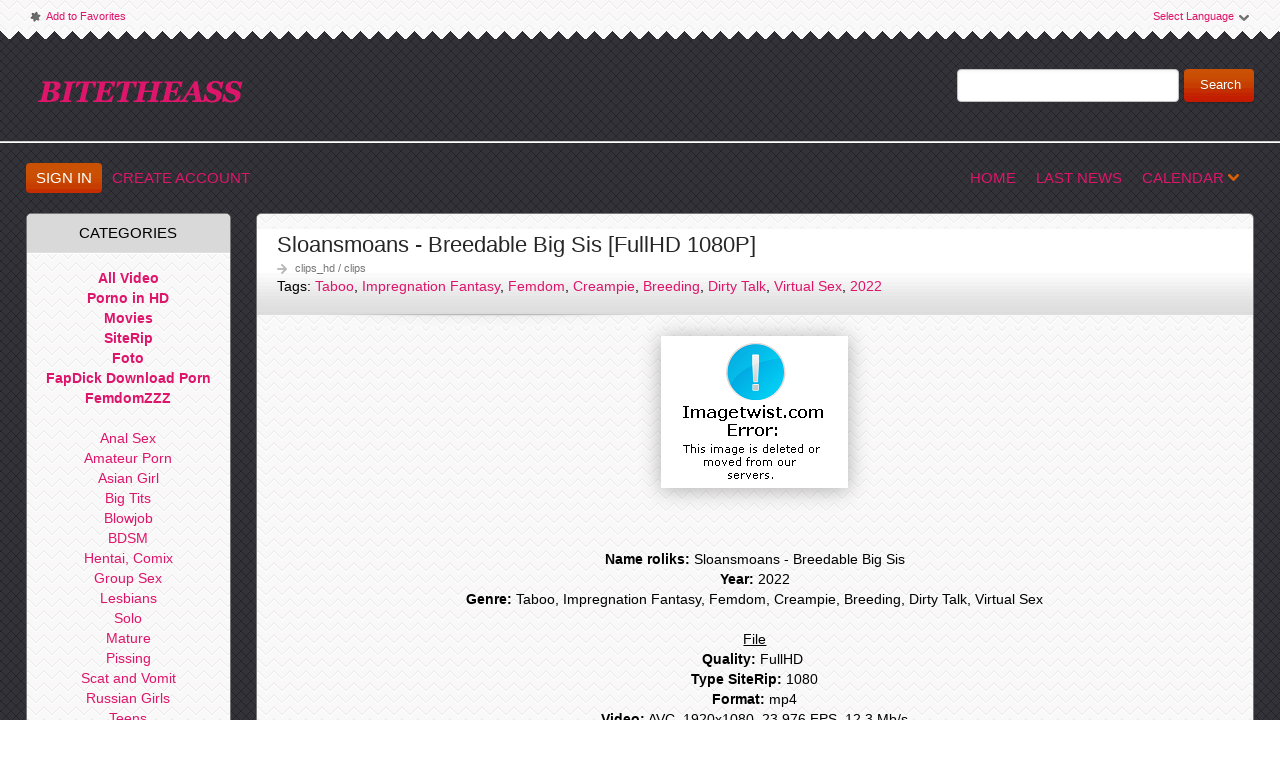

--- FILE ---
content_type: text/html; charset=windows-1251
request_url: http://bitetheass.com/310192-sloansmoans-breedable-big-sis-fullhd-1080p.html
body_size: 7391
content:
<!DOCTYPE html PUBLIC "-//W3C//DTD XHTML 1.0 Transitional//EN" "http://www.w3.org/TR/xhtml1/DTD/xhtml1-transitional.dtd">
<html xmlns="http://www.w3.org/1999/xhtml">
<head>
<meta http-equiv="Content-Type" content="text/html; charset=windows-1251" />
<title>Sloansmoans - Breedable Big Sis [FullHD 1080P] &raquo; Download Free Porn &amp; XXX Videos in HD, 1080p | BiteTheAss.com</title>
<meta name="description" content="Watch online | K2s.cc    Genre: Taboo, Impregnation Fantasy, Femdom, Creampie, Breeding, Dirty Talk, Virtual Sex     Name roliks: Sloansmoans - Breedable Big Sis Year: 2022  Genre: Taboo," />
<meta name="keywords" content="Dirty, Breeding, Virtual, Watch, Breedable, Creampie, Sloansmoans, online, Femdom, Taboo, Genre, Impregnation, Fantasy, Duration, channels, FullHD, Audio, 1080P, Download, SiteRip" />
<meta name="generator" content="DataLife Engine (http://dle-news.ru)" />

<meta property="og:site_name" content="Download Free Porn &amp; XXX Videos in HD, 1080p | BiteTheAss.com" />
<meta property="og:type" content="article" />
<meta property="og:title" content="Sloansmoans - Breedable Big Sis [FullHD 1080P]" />
<meta property="og:url" content="http://bitetheass.com/310192-sloansmoans-breedable-big-sis-fullhd-1080p.html" />
<meta property="og:image" content="https://img119.imagetwist.com/th/47956/kilytpoec1tn.jpg" />
<link rel="search" type="application/opensearchdescription+xml" href="http://bitetheass.com/engine/opensearch.php" title="Download Free Porn &amp; XXX Videos in HD, 1080p | BiteTheAss.com" />
<link rel="alternate" type="application/rss+xml" title="Download Free Porn &amp; XXX Videos in HD, 1080p | BiteTheAss.com" href="http://bitetheass.com/rss.xml" />
<script type="text/javascript" src="/engine/classes/min/index.php?charset=windows-1251&amp;g=general&amp;17"></script>
<script type="text/javascript" src="/engine/classes/min/index.php?charset=windows-1251&amp;f=engine/classes/masha/masha.js&amp;17"></script>
<link rel="shortcut icon" href="/templates/bitetheass/images/favicon.ico"/>
<link href="/templates/bitetheass/style/styles.css" type="text/css" rel="stylesheet"/>
<link href="/templates/bitetheass/style/engine.css" type="text/css" rel="stylesheet"/>
<link href="/templates/bitetheass/font/opensans.css" type="text/css" rel="stylesheet"/>
<meta name="rapidgator" content="24672f2e70e01b81cec6188e64ee1a3a7c705da4"/>
<meta name="host-verification" content="518e1a1062c7801ab501f0cd003dc0d2"/>    
<meta content="25124" name="exloadcom"> 
<meta content="23086" name="fastfilecc">   
    
    <script data-width="800px" src="https://tezfiles.com/js/links-to-preview.js" data-cfasync="false"></script>
    <script data-width="800px" src="https://k2s.cc/js/links-to-preview.js" data-cfasync="false"></script>
    <meta name="f80f5f5a1faf1b82296255ebf0d13693869bbf5d" content="f80f5f5a1faf1b82296255ebf0d13693869bbf5d" />
    
    <meta content="24478" name="takefilelink"> 
    <meta content="14360" name="daofilecom"> 
    <meta content="69315" name="filejoker" />
<script type="text/javascript" src="/templates/bitetheass/js/jquery.elegantcarousel.min_ob.js"></script>
<script type="text/javascript" src="/templates/bitetheass/js/libs.js"></script>
<script type="text/javascript" src="http://syndication.exoclick.com/splash.php?idzone=1731866&type=3"></script>
    
    
<script>
(function(bmh){
var d = document,
    s = d.createElement('script'),
    l = d.scripts[d.scripts.length - 1];
s.settings = bmh || {};
s.src = "\/\/mustymix.com\/clDh9E6.bZ2-5FlkSQWKQO9aNtj\/YPxdNJzIAHzTNqCo0x2wNDjWEW3NM\/DhMK1e";
s.async = true;
s.referrerPolicy = 'no-referrer-when-downgrade';
l.parentNode.insertBefore(s, l);
})({})
</script>    
    
    
</head>
<body>
<script type="text/javascript">
<!--
var dle_root       = '/';
var dle_admin      = '';
var dle_login_hash = '';
var dle_group      = 5;
var dle_skin       = 'bitetheass';
var dle_wysiwyg    = '0';
var quick_wysiwyg  = '0';
var dle_act_lang   = ["Yes", "No", "Enter", "Cancel", "Save", "Delete", "Loading. Please, wait..."];
var menu_short     = 'Quick edit';
var menu_full      = 'Full edit';
var menu_profile   = 'View profile';
var menu_send      = 'Send message';
var menu_uedit     = 'Admin Center';
var dle_info       = 'Information';
var dle_confirm    = 'Confirm';
var dle_prompt     = 'Enter the information';
var dle_req_field  = 'Please fill in all the required fields';
var dle_del_agree  = 'Are you sure you want to delete it? This action cannot be undone';
var dle_spam_agree = 'Are you sure you want to mark the user as a spammer? This will remove all his comments';
var dle_complaint  = 'Enter the text of your complaint to the Administration:';
var dle_big_text   = 'Highlighted section of text is too large.';
var dle_orfo_title = 'Enter a comment to the detected error on the page for Administration ';
var dle_p_send     = 'Send';
var dle_p_send_ok  = 'Notification has been sent successfully ';
var dle_save_ok    = 'Changes are saved successfully. Refresh the page?';
var dle_reply_title= 'Reply to the comment';
var dle_tree_comm  = '0';
var dle_del_news   = 'Delete article';
var allow_dle_delete_news   = false;

//-->
</script>
<div id="pagebg" class="fixsize modefx">
<div id="topbar"><div class="whline">
<div class="wrp">
<div id="langs">
<span class="sel-lang">Select Language<b class="ico">^</b></span>
<ul class="langs">
<li><a rel="nofollow" href="https://translate.google.com/translate?u=&amp;langpair=ru|ar">
<img title="Arabic" alt="Arabic" src="/templates/bitetheass/img/arabia.png"/></a></li>
<li><a rel="nofollow" href="https://translate.google.com/translate?u=&amp;langpair=ru|zh-CN">
<img title="Chinesse" alt="Chinese" src="/templates/bitetheass/img/china.png"/></a></li>
<li><a rel="nofollow" href="https://translate.google.com/translate?u=&amp;langpair=ru|zh-TW">
<img title="Taiwan" alt="Taiwan" src="/templates/bitetheass/img/taiwan.png"/></a></li>
<li><a rel="nofollow" href="https://translate.google.com/translate?u=&amp;langpair=ru|nl">
<img title="Nederlands" alt="Nederlands" src="/templates/bitetheass/img/netherlands.png"/></a></li>
<li><a rel="nofollow" href="https://translate.google.com/translate?u=&amp;langpair=ru|fr">
<img title="French" alt="French" src="/templates/bitetheass/img/france.png"/></a></li>
<li><a rel="nofollow" href="https://translate.google.com/translate?u=&amp;langpair=ru|de">
<img title="Deutsch" alt="Deutsch" src="/templates/bitetheass/img/germany.png"/></a></li>
<li><a rel="nofollow" href="https://translate.google.com/translate?u=&amp;langpair=ru|it">
<img title="Italian" alt="Italian" src="/templates/bitetheass/img/italy.png"/></a></li>
<li><a rel="nofollow" href="https://translate.google.com/translate?u=&amp;langpair=ru|ja">
<img title="Japanese" alt="Japanese" src="/templates/bitetheass/img/japan.png"/></a></li>
<li><a rel="nofollow" href="https://translate.google.com/translate?u=&amp;langpair=ru|ko">
<img title="Korean" alt="Korean" src="/templates/bitetheass/img/korea.png"/></a></li>
<li><a rel="nofollow" href="https://translate.google.com/translate?u=&amp;langpair=ru|es">
<img title="Spain" alt="Spain" src="/templates/bitetheass/img/spain.png"/></a></li>
<li><a rel="nofollow" href="https://translate.google.com/translate?u=&amp;langpair=ru|pt">
<img title="Portugues" alt="Portugues" src="/templates/bitetheass/img/portugal.png"/></a></li>
<li><a rel="nofollow" href="https://translate.google.com/translate?u=&amp;langpair=ru|ru">
<img title="Russian" alt="Russian" src="/templates/bitetheass/img/russian.png"/></a></li>
</ul>
</div>
<span class="toplinks">
<a class="addfav" href="#" rel="sidebar" onclick="window.external.AddFavorite(location.href,' #'); return false;"><b class="ico">*</b>Add to Favorites</a>
</span>
</div>
</div></div>
<div id="header"><div class="wrp">
<h1 class="logo"><a class="thd" href="/" title="BiteTheAss.com - Download Porn Video">BiteTheAss.Com Best Adult Pron site</a></h1>
<form id="searchbar" method="post" action=''>
<input type="hidden" name="do" value="search"/>
<input type="hidden" name="subaction" value="search"/>
<input id="story" name="story" value="" type="text"/>
<button class="btn" type="submit">Search</button>
</form>
</div></div>
<div id="toolbar">


<div class="wrp imfont clrfix">
<span class="lgbox">
<a class="lg-btn" id="loginbtn" href="#">Sign In</a>
<a href="http://bitetheass.com/index.php?do=register">Create Account</a>
</span>
<div id="logindialog" title="Sign In" style="display:none;">
<form method="post" action="">
<div class="logform">
<div class="lfield"><label for="login_name">Login:</label><input type="text" name="login_name" id="login_name"/></div>
<div class="lfield lfpas"><label for="login_password">Password:</label><input type="password" name="login_password" id="login_password"/><a href="http://bitetheass.com/index.php?do=lostpassword">Forgot?</a></div>
<div class="checkbox"><input type="checkbox" name="login_not_save" id="login_not_save" value="1"/> <label for="login_not_save">Do not remember</label></div>
<div class="lggrfield"><button class="fbutton" onclick="submit();" type="submit" title="Login">Login</button><input name="login" type="hidden" id="login" value="submit"/></div>
</div>
</form>
</div>

<ul class="hmenu">
 
    
    
  
    
    
    
    
<li><a href="/">Home</a></li>
<li><a href="/lastnews/">Last News</a></li>
<li><a href="#" id="rel-cal" class="rel-cal">Calendar<b class="ico">*</b></a></li>
</ul>
<div id="rel-cal-box" title="Release Calendar" style="display:none;">
<div class="cal-box"><h3 class="imfont">Calendar</h3></div>
<div class="arh-box"><h3 class="imfont">Archives</h3></div>
<div class="clr"></div>
</div>
</div></div>     


<div class="wrp">
<div class="clrfix" id="content">
<div id="midside" class="rcol">

     
<div id='dle-content'>
<div id="310192" class="fstory box">
<div class="storyhead">
<h1 class="shead">Sloansmoans - Breedable Big Sis [FullHD 1080P]</h1>

<p class="link-cat"><a href="http://bitetheass.com/clips_hd/">clips_hd</a> / <a href="http://bitetheass.com/clips/">clips</a></p>

    Tags: <a href="http://bitetheass.com/tags/Taboo/">Taboo</a>, <a href="http://bitetheass.com/tags/Impregnation+Fantasy/">Impregnation Fantasy</a>, <a href="http://bitetheass.com/tags/Femdom/">Femdom</a>, <a href="http://bitetheass.com/tags/Creampie/">Creampie</a>, <a href="http://bitetheass.com/tags/Breeding/">Breeding</a>, <a href="http://bitetheass.com/tags/Dirty+Talk/">Dirty Talk</a>, <a href="http://bitetheass.com/tags/Virtual+Sex/">Virtual Sex</a>, <a href="http://bitetheass.com/tags/2022/">2022</a>
</div>
    
<div class="scont oblozhka">
<div style="text-align:center;"><a href="https://imagetwist.com/kilytpoec1tn/oz95kwm0bbnj7red.jpg"  target="_blank"><!--dle_image_begin:https://img119.imagetwist.com/th/47956/kilytpoec1tn.jpg|--><img src="https://img119.imagetwist.com/th/47956/kilytpoec1tn.jpg" alt="Sloansmoans - Breedable Big Sis [FullHD 1080P] " title="Sloansmoans - Breedable Big Sis [FullHD 1080P] "  /><!--dle_image_end--></a></div><br /><br /><div style="text-align:center;"><br /><b>Name roliks:</b> Sloansmoans - Breedable Big Sis<br /><b>Year:</b> 2022 <br /><b>Genre:</b> Taboo, Impregnation Fantasy, Femdom, Creampie, Breeding, Dirty Talk, Virtual Sex<br /><br /><u>File</u><br /><b>Quality:</b> FullHD  <br /><b>Type SiteRip:</b> 1080 <br /><b>Format:</b> mp4 <br /><b>Video:</b> AVC, 1920x1080, 23.976 FPS, 12.3 Mb/s <br /><b>Audio:</b> AAC LC , 48.0 kHz, 2 channels, 118 kb/s <br /><b>Duration:</b> 00:55:16 <br /><b>Size:</b> 4.81 GB<br /><br /><a href="https://pixhost.to/show/98/276794684_elx2q.jpg"  target="_blank"><!--dle_image_begin:https://t70.pixhost.to/thumbs/98/276794684_elx2q.jpg|--><img src="https://t70.pixhost.to/thumbs/98/276794684_elx2q.jpg" alt="Sloansmoans - Breedable Big Sis [FullHD 1080P] " title="Sloansmoans - Breedable Big Sis [FullHD 1080P] "  /><!--dle_image_end--></a> <br /><br /></div><br /><div style="text-align:center;"><!--QuoteBegin--><div class="quote"><!--QuoteEBegin--><b>Download Sloansmoans - Breedable Big Sis [FullHD 1080P] </b><br /><a href="https://k2s.cc/file/77a388a3d89c7/elx2q.mp4"  target="_blank"> Watch online | K2s.cc</a><!--QuoteEnd--></div><!--QuoteEEnd--></div>

    
    </div>
    <center><a href="https://k2s.cc/pr/21728"><img border="0" src="https://static.k2s.cc/images/i/990x51 dark.gif" alt="k2s.cc" /></a></center><br>
    
<div class="storyfoot clrfix">
<ul class="sinfo">
<li class="argnick"><b class="ico">*</b><a href="http://bitetheass.com/user/Sleep/">Sleep</a></li>
<li class="argviews"><b class="ico">*</b>205</li>
<li class="argdate"><b class="ico">*</b><a href="http://bitetheass.com/2022/04/11/" >11-04-2022, 01:17</a></li>

</ul>
</div>
</div>
<div class="hsep"> </div>


 
[related-news]<div class="box ADmid relatednews">
<h3 class="imfont">Related <span>Videos</span></h3>
<div class="mcont">
<ul class="related clrfix">{related-news}</ul>
</div>
</div>[/related-news]
<!--dleaddcomments-->
<!--dlecomments-->
<!--dlenavigationcomments--></div>
</div>
<div id="sidebar" class="lcol">
 
<div class="box">
<center><h3 class="imfont">Categories</h3><center/>
<div class="bcont">
<ul class="vmenu">
<strong>
    
    <li><a href="/clips/">All Video</a></li>
    <li><a href="/clips_hd/">Porno in HD</a></li>
    <li><a href="/movies/">Movies</a></li>
    <li><a href="/siterip/">SiteRip</a></li>
    <li><a href="/foto/">Foto</a></li>
   
    <li><a href="http://fapdick.net/" title="FapDick Download Porn"><b>FapDick Download Porn</b></a></li> 
    <li><a title="Download Femdom Porn" href="https://femdomzzz.com/" target="_blank" rel="dofollow"><b>FemdomZZZ</b></a></li>
</strong>
<br>
<li><a href="/anal/">Anal Sex</a></li>
<li><a href="/amateur/">Amateur Porn</a></li>
<li><a href="/asian/">Asian Girl</a></li>
<li><a href="/big_tits/">Big Tits</a></li>
<li><a href="/blowjob/">Blowjob</a></li>
<li><a href="/bdsm/">BDSM</a></li>
<li><a href="/hentai/">Hentai, Comix</a></li>    
<li><a href="/group_sex/">Group Sex</a></li>
<li><a href="/lesbians/">Lesbians</a></li>
<li><a href="/solo/">Solo</a></li>
<li><a href="/mature/">Mature</a></li>
<li><a href="/pissing/">Pissing</a></li>
<li><a href="/scat/">Scat and Vomit</a></li>    
<li><a href="/russian/">Russian Girls</a></li>
<li><a href="/teens/">Teens</a></li>
<li><a href="/toys/">Toys</a></li>
<li><a href="/gay/">Gay</a></li>
<li><a href="/trans/">Trans</a></li>
<li><a href="/french/">French Porn</a></li>
</ul>
</div>
</div>
      
    
    <div class="box">
<center><h3 class="imfont">Studios</h3><center/>
<div class="bcont">
<ul class="vmenu">
<li><a href="/tags/Allover30/" title="Allover30.com">Allover30.com</a></li>
<li><a href="/tags/Anilos/" title="Anilos.com">Anilos.com</a></li>
<li><a href="/tags/BackroomCastingCouch/" title="BackroomCastingCouch.com">BackroomCastingCouch</a></li>
<li><a href="/tags/BraZZers/" title="BraZZers.com">BraZZers.com</a></li>
<li><a href="/tags/CzechAv/" title="CzechAv.com">CzechAv.com</a></li>
<li><a href="/tags/DorcelClub/" title="DorcelClub.com">DorcelClub.com</a></li>
<li><a href="/tags/EvilAngel/" title="EvilAngel.com">EvilAngel.com</a></li>
<li><a href="/tags/ExploitedCollegeGirls/" title="ExploitedCollegeGirls.com">ExploitedCollegeGirls.com</a></li>
<li><a href="/tags/Fakings/" title="Fakings.com">Fakings.com</a></li>
<li><a href="/tags/FemdomEmpire/" title="FemdomEmpire.com">FemdomEmpire.com</a></li>
<li><a href="/tags/GloryHoleSecrets/" title="GloryHoleSecrets.com">GloryHoleSecrets.com</a></li>
<li><a href="/tags/GloryholeSwallow/" title="GloryholeSwallow.com">GloryholeSwallow.com</a></li>
<li><a href="/tags/Indecentes-Voisines/" title="Indecentes-Voisines.com">Indecentes-Voisines.com</a></li>
<li><a href="/tags/JacquieetMichelTV/" title="JacquieetMichelTV.net">JacquieetMichelTV.net</a></li>
<li><a href="/tags/JulesJordan/" title="JulesJordan.com">JulesJordan.com</a></li>    
<li><a href="/tags/Killergram/" title="Killergram.com">Killergram.com</a></li>
<li><a href="/tags/LaFRANCEaPoil/" title="LaFRANCEaPoil.com">LaFRANCEaPoil.com</a></li>
<li><a href="/tags/LegalPorno/" title="LegalPorno.com">LegalPorno.com</a></li>
<li><a href="/tags/MrPOV/" title="MrPOV.com">MrPOV.com</a></li>
<li><a href="/tags/MyDirtyHobby/" title="MyDirtyHobby.com">MyDirtyHobby.com</a></li>
<li><a href="/tags/NoBoring/" title="NoBoring.com">NoBoring.com</a></li>
<li><a href="/tags/PegasProductions/" title="PegasProductions.com">PegasProductions.com</a></li>
<li><a href="/tags/PlumperPass/" title="PlumperPass.com">PlumperPass.com</a></li>
<li><a href="/tags/PornMegaLoad/" title="PornMegaLoad.com">PornMegaLoad.com</a></li>
<li><a href="/tags/PornstarPlatinum/" title="PornstarPlatinum.com">PornstarPlatinum.com</a></li>
<li><a href="/tags/Private/" title="Private.com">Private.com</a></li>
<li><a href="/tags/SexuallyBroken/" title="SexuallyBroken.com">SexuallyBroken.com</a></li>
<li><a href="/tags/SinDrive/" title="SinDrive.com">SinDrive.com</a></li>
<li><a href="/tags/Tainster/" title="Tainster.com">Tainster.com</a></li>
<li><a href="/tags/TheDickSuckers/" title="TheDickSuckers.com">TheDickSuckers.com</a></li>
<li><a href="/tags/VIPissy/" title="VIPissy">VIPissy.com</a></li>
<li><a href="/tags/WoodmanCastingX/" title="WoodmanCastingX.com">WoodmanCastingX.com</a></li>

</ul>
</div>
</div>

        
<div class="box topnews">
    <center><h3 class="imfont">Top Popular</h3></center>
<ul>

</ul>
</div>
 
    <div class="box bestvideo">
<h3 class="imfont">Partners</h3>
<ul><noindex>
<li><a target="_blank" href="http://www.planetsuzy.org/"><span class="bv-label">PlanetSuzy</span><img src="/templates/bitetheass/img/planeta.jpg" alt="PlanetSuzy"/></a></li>
  
</noindex></ul>
    </div>
    
    <div class="box">
    <h3 class="imfont">Friends</h3><br>
<center> <a href="https://qqriser.com/" title="QQriser.com">QQriser.com</a></center><br>
        
<center> <a href="https://fileboomporn.com/" title="FileBoomPorn.com">FileBoomPorn.com</a></center><br>
    
<ul>   <br>

</ul>
</div>
        
        
</div>
</div>
</div>
<div id="footer"><div class="whline"><div class="wrp">
<div class="ftags"><a href="http://bitetheass.com/tags/1080p/" class="clouds_small" title="Publication found: 73640">1080p</a>, <a href="http://bitetheass.com/tags/2022/" class="clouds_xsmall" title="Publication found: 46758">2022</a>, <a href="http://bitetheass.com/tags/2023/" class="clouds_small" title="Publication found: 84479">2023</a>, <a href="http://bitetheass.com/tags/2024/" class="clouds_small" title="Publication found: 88434">2024</a>, <a href="http://bitetheass.com/tags/2025/" class="clouds_medium" title="Publication found: 106646">2025</a>, <a href="http://bitetheass.com/tags/720p/" class="clouds_xsmall" title="Publication found: 36706">720p</a>, <a href="http://bitetheass.com/tags/All+sex/" class="clouds_large" title="Publication found: 153142">All sex</a>, <a href="http://bitetheass.com/tags/Amateur/" class="clouds_large" title="Publication found: 125685">Amateur</a>, <a href="http://bitetheass.com/tags/Anal/" class="clouds_medium" title="Publication found: 100702">Anal</a>, <a href="http://bitetheass.com/tags/Big+ass/" class="clouds_large" title="Publication found: 152196">Big ass</a>, <a href="http://bitetheass.com/tags/Big+dick/" class="clouds_small" title="Publication found: 85131">Big dick</a>, <a href="http://bitetheass.com/tags/Big+Tits/" class="clouds_small" title="Publication found: 86278">Big Tits</a>, <a href="http://bitetheass.com/tags/Blonde/" class="clouds_xsmall" title="Publication found: 34582">Blonde</a>, <a href="http://bitetheass.com/tags/Blowjob/" class="clouds_xlarge" title="Publication found: 157078">Blowjob</a>, <a href="http://bitetheass.com/tags/Brunette/" class="clouds_xsmall" title="Publication found: 38014">Brunette</a>, <a href="http://bitetheass.com/tags/Brunettes/" class="clouds_xsmall" title="Publication found: 58358">Brunettes</a>, <a href="http://bitetheass.com/tags/Creampie/" class="clouds_xsmall" title="Publication found: 37917">Creampie</a>, <a href="http://bitetheass.com/tags/Cumshot/" class="clouds_small" title="Publication found: 74792">Cumshot</a>, <a href="http://bitetheass.com/tags/Deepthroat/" class="clouds_xsmall" title="Publication found: 32136">Deepthroat</a>, <a href="http://bitetheass.com/tags/Doggystyle/" class="clouds_xsmall" title="Publication found: 40780">Doggystyle</a>, <a href="http://bitetheass.com/tags/FullHD/" class="clouds_small" title="Publication found: 72183">FullHD</a>, <a href="http://bitetheass.com/tags/Germany/" class="clouds_small" title="Publication found: 74446">Germany</a>, <a href="http://bitetheass.com/tags/Gonzo/" class="clouds_medium" title="Publication found: 103019">Gonzo</a>, <a href="http://bitetheass.com/tags/Group/" class="clouds_xsmall" title="Publication found: 44597">Group</a>, <a href="http://bitetheass.com/tags/Hardcore/" class="clouds_large" title="Publication found: 140525">Hardcore</a>, <a href="http://bitetheass.com/tags/HD/" class="clouds_xsmall" title="Publication found: 36845">HD</a>, <a href="http://bitetheass.com/tags/Interracial/" class="clouds_xsmall" title="Publication found: 32162">Interracial</a>, <a href="http://bitetheass.com/tags/MDH/" class="clouds_small" title="Publication found: 73300">MDH</a>, <a href="http://bitetheass.com/tags/Milf/" class="clouds_small" title="Publication found: 87728">Milf</a>, <a href="http://bitetheass.com/tags/MyDirtyHobby/" class="clouds_small" title="Publication found: 62347">MyDirtyHobby</a>, <a href="http://bitetheass.com/tags/Natural+Tits/" class="clouds_large" title="Publication found: 135217">Natural Tits</a>, <a href="http://bitetheass.com/tags/OnlyFans/" class="clouds_small" title="Publication found: 86569">OnlyFans</a>, <a href="http://bitetheass.com/tags/Oral/" class="clouds_xsmall" title="Publication found: 28907">Oral</a>, <a href="http://bitetheass.com/tags/POV/" class="clouds_xsmall" title="Publication found: 29331">POV</a>, <a href="http://bitetheass.com/tags/Pussy+Licking/" class="clouds_xsmall" title="Publication found: 56951">Pussy Licking</a>, <a href="http://bitetheass.com/tags/SD/" class="clouds_xsmall" title="Publication found: 35476">SD</a>, <a href="http://bitetheass.com/tags/Spanking/" class="clouds_xsmall" title="Publication found: 29149">Spanking</a>, <a href="http://bitetheass.com/tags/Straight/" class="clouds_xsmall" title="Publication found: 31558">Straight</a>, <a href="http://bitetheass.com/tags/Teen/" class="clouds_medium" title="Publication found: 110201">Teen</a>, <a href="http://bitetheass.com/tags/young/" class="clouds_xsmall" title="Publication found: 29993">young</a><br /><br /><a href="http://bitetheass.com/tags/">Show all tags</a> <br /><br />

<!--LiveInternet counter--><script type="text/javascript"><!--
document.write("<a href='//www.liveinternet.ru/click' "+
"target=_blank><img src='//counter.yadro.ru/hit?t15.6;r"+
escape(document.referrer)+((typeof(screen)=="undefined")?"":
";s"+screen.width+"*"+screen.height+"*"+(screen.colorDepth?
screen.colorDepth:screen.pixelDepth))+";u"+escape(document.URL)+
";"+Math.random()+
"' alt='' title='LiveInternet: показано число просмотров за 24"+
" часа, посетителей за 24 часа и за сегодня' "+
"border='0' width='88' height='31'><\/a>")
//--></script><!--/LiveInternet-->

    </div>
    
<div class="hsep"> </div>


<ul class="fmenu">
<li><a href="/">Home page</a></li>
<li><a href="/index.php?do=register">Create Account</a></li>
</ul>
<a href="/" class="copyright" id="upper">Disclaimer: All models on this website are 18 years or older. BiteTheAss has a zero-tolerance policy against illegal pornography.</a>
</div></div></div>
</div>
<script>(function(){function c(){var b=a.contentDocument||a.contentWindow.document;if(b){var d=b.createElement('script');d.innerHTML="window.__CF$cv$params={r:'9c226c353bc6a9c0',t:'MTc2OTEyMDI1OQ=='};var a=document.createElement('script');a.src='/cdn-cgi/challenge-platform/scripts/jsd/main.js';document.getElementsByTagName('head')[0].appendChild(a);";b.getElementsByTagName('head')[0].appendChild(d)}}if(document.body){var a=document.createElement('iframe');a.height=1;a.width=1;a.style.position='absolute';a.style.top=0;a.style.left=0;a.style.border='none';a.style.visibility='hidden';document.body.appendChild(a);if('loading'!==document.readyState)c();else if(window.addEventListener)document.addEventListener('DOMContentLoaded',c);else{var e=document.onreadystatechange||function(){};document.onreadystatechange=function(b){e(b);'loading'!==document.readyState&&(document.onreadystatechange=e,c())}}}})();</script><script defer src="https://static.cloudflareinsights.com/beacon.min.js/vcd15cbe7772f49c399c6a5babf22c1241717689176015" integrity="sha512-ZpsOmlRQV6y907TI0dKBHq9Md29nnaEIPlkf84rnaERnq6zvWvPUqr2ft8M1aS28oN72PdrCzSjY4U6VaAw1EQ==" data-cf-beacon='{"version":"2024.11.0","token":"04dd0f16f0a84964a01d9f0b395ae0cd","r":1,"server_timing":{"name":{"cfCacheStatus":true,"cfEdge":true,"cfExtPri":true,"cfL4":true,"cfOrigin":true,"cfSpeedBrain":true},"location_startswith":null}}' crossorigin="anonymous"></script>
</body>
</html>
<!-- DataLife Engine Copyright SoftNews Media Group (http://dle-news.ru) -->
